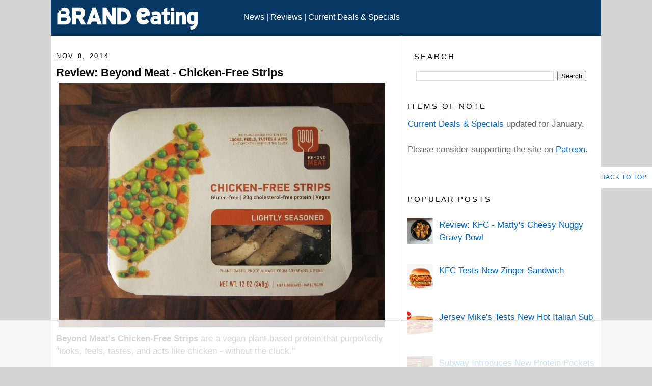

--- FILE ---
content_type: text/html; charset=utf-8
request_url: https://www.google.com/recaptcha/api2/aframe
body_size: 267
content:
<!DOCTYPE HTML><html><head><meta http-equiv="content-type" content="text/html; charset=UTF-8"></head><body><script nonce="yVaahJbryAEXWCQXhB6pxw">/** Anti-fraud and anti-abuse applications only. See google.com/recaptcha */ try{var clients={'sodar':'https://pagead2.googlesyndication.com/pagead/sodar?'};window.addEventListener("message",function(a){try{if(a.source===window.parent){var b=JSON.parse(a.data);var c=clients[b['id']];if(c){var d=document.createElement('img');d.src=c+b['params']+'&rc='+(localStorage.getItem("rc::a")?sessionStorage.getItem("rc::b"):"");window.document.body.appendChild(d);sessionStorage.setItem("rc::e",parseInt(sessionStorage.getItem("rc::e")||0)+1);localStorage.setItem("rc::h",'1768683613596');}}}catch(b){}});window.parent.postMessage("_grecaptcha_ready", "*");}catch(b){}</script></body></html>

--- FILE ---
content_type: text/plain
request_url: https://rtb.openx.net/openrtbb/prebidjs
body_size: -224
content:
{"id":"c4e36829-8fcc-4cac-bad0-7dd820fb23b4","nbr":0}

--- FILE ---
content_type: text/plain; charset=UTF-8
request_url: https://at.teads.tv/fpc?analytics_tag_id=PUB_17002&tfpvi=&gdpr_consent=&gdpr_status=22&gdpr_reason=220&ccpa_consent=&sv=prebid-v1
body_size: 56
content:
MmQ4ODJjYjEtMmFmMy00NTZiLWE3MTEtMzZjYjIxOTU0MDVkIzMtMQ==

--- FILE ---
content_type: text/plain; charset=utf-8
request_url: https://ads.adthrive.com/http-api/cv2
body_size: 11613
content:
{"om":["-xNi85QNX5k","012nnesp","06htwlxm","08189wfv","0929nj63","0RF6rOHsv7/kzncxnKJSjw==","0av741zl","0avwq2wa","0b0m8l4f","0b2980m8l4f","0cpicd1q","0fhptxpv","0fs6e2ri","0jdleylc","0p7rptpw","0pycs8g7","0r6m6t7w","0sm4lr19","0y0basn0","1","1011_302_56233468","1011_302_56233470","1011_302_56233478","1011_302_56233481","1011_302_56233486","1011_302_56233491","1011_302_56233493","1011_302_56233497","1011_302_56233565","1011_302_56233570","1011_302_56233573","1011_302_56233576","1011_302_56233619","1011_302_56233668","1011_302_56233674","1011_302_56241528","1011_302_56273321","1011_302_56273331","1011_302_56273333","1011_302_56273336","1011_302_56273337","1011_302_56273338","1028_8728253","10310289136970_491345701","10310289136970_559920874","10310289136970_594028899","10339421-5836009-0","10339426-5836008-0","10868755","10877374","10ua7afe","11142692","11509227","11526016","1185:1610277263","1185:1610326728","11896988","11928168","11928170","11928173","11999803","12010080","12010084","12010088","12123650","12142259","12151247","12219631","12219633","12219634","124843_8","124844_19","124848_7","124853_7","12552078","12837806","12850754","12850755","12850756","1374w81n","13mvd7kb","1453468","1610326728","16x7UEIxQu8","17_23266973","17_23391182","17_23391206","17_23391296","17_23391317","17_23487686","17_23487692","17_23487695","17_24104633","17_24104645","17_24104651","17_24104672","17_24104681","17_24104693","17_24104696","17_24525570","17_24632123","17_24655280","17_24683311","17_24683315","17_24696313","17_24696315","17_24696320","17_24696321","17_24696328","17_24696334","17_24696337","17_24696340","17_24766946","17_24766949","17_24766950","17_24766955","17_24766959","17_24766962","17_24766967","17_24766970","17_24766983","17_24766984","17_24766988","17_24767213","17_24767215","17_24767217","17_24767222","17_24767226","17_24767234","17_24767241","17_24767244","17_24767245","17_24767248","17_24767249","17_24767251","17_24767549","17k5v2f6","1854174280676754","1854232175186002","1891/84813","1891/84814","19r1igh7","1IWwPyLfI28","1dwefsfs","1h7yhpl7","1kpjxj5u","1ktgrre1","1m7ow47i","1vn4akjr","1zp8pjcw","1zuc5d3f","1zx7wzcw","202430_200_EAAYACog7t9UKc5iyzOXBU.xMcbVRrAuHeIU5IyS9qdlP9IeJGUyBMfW1N0_","202430_200_EAAYACogIm3jX30jHExW.LZiMVanc.j-uV7dHZ7rh4K3PRdSnOAyBBuRK60_","202430_200_EAAYACogfp82etiOdza92P7KkqCzDPazG1s0NmTQfyLljZ.q7ScyBDr2wK8_","20421090_200_EAAYACogCiuNvM3f3eqfQCYvohgwlLKRPzvhev8ZbASYAZtBcMoyBKdnm3s_","205mlbis","206_549410","206_551337","21087697","2132:44129096","2132:44283562","2132:45501817","2132:45563096","2132:45563177","2132:45596424","2132:45941257","2132:45968072","2132:46038652","2132:46039088","2132:46039211","2132:46039891","2132:46039894","2149:12151096","2179:579593739337040696","2179:585139266317201118","2179:587183202622605216","2179:588366512778827143","2179:588463996220411211","2179:588837179414603875","2179:588969843258627169","2179:589289985696794383","2179:589318202881681006","2179:590157627360862445","2179:591283456202345442","2179:594033992319641821","2249:501971939","2249:512188092","2249:553781220","2249:567996566","2249:581439030","2249:650628516","2249:650628523","2249:691925891","2249:693237185","2249:703430542","2249:703999775","2249:704193601","2249:784987457412","226226131","226226132","2307:06htwlxm","2307:0av741zl","2307:0b0m8l4f","2307:0hly8ynw","2307:0is68vil","2307:0y0basn0","2307:19r1igh7","2307:1h7yhpl7","2307:1zuc5d3f","2307:28u7c6ez","2307:2xe5185b","2307:31yw6nyu","2307:3mzmxshy","2307:3o9hdib5","2307:45astvre","2307:4fk9nxse","2307:4qxmmgd2","2307:4sq1av6h","2307:4yevyu88","2307:53eajszx","2307:64x7dtvi","2307:74scwdnj","2307:794di3me","2307:7cmeqmw8","2307:8fdfc014","2307:8orkh93v","2307:9925w9vu","2307:9jse9oga","2307:9krcxphu","2307:9nex8xyd","2307:9r15vock","2307:a2uqytjp","2307:a566o9hb","2307:be4hm1i2","2307:bj4kmsd6","2307:bpecuyjx","2307:c1hsjx06","2307:cbg18jr6","2307:cv2huqwc","2307:ekv63n6v","2307:ewkg7kgl","2307:f7ednk5y","2307:f85ra698","2307:fmmrtnw7","2307:g749lgab","2307:gnm8sidp","2307:hauz7f6h","2307:io73zia8","2307:iqe06xzw","2307:jd035jgw","2307:lp37a2wq","2307:lz23iixx","2307:meqbizuu","2307:mfsmf6ch","2307:mh2a3cu2","2307:n9sgp7lz","2307:nucue7bj","2307:o4v8lu9d","2307:ouycdkmq","2307:quk7w53j","2307:r8cq6l7a","2307:rh63nttv","2307:ri85joo4","2307:rifj41it","2307:rnvjtx7r","2307:s2ahu2ae","2307:s4s41bit","2307:sk4ge5lf","2307:tchmlp1j","2307:tdz93y2s","2307:tty470r7","2307:u5zlepic","2307:u7863qng","2307:urut9okb","2307:v2iumrdh","2307:v55v20rw","2307:w15c67ad","2307:wkgmcn8j","2307:wwo5qowu","2307:xbw1u79v","2307:xc88kxs9","2307:z58lye3x","2307:zj3di034","2319_66419_12499652","2319_66419_9046626","239024629","239604426","2409_15064_70_85445160","2409_15064_70_85445175","2409_15064_70_85445179","2409_15064_70_85445183","2409_15064_70_85445193","2409_15064_70_85808977","2409_15064_70_85808987","2409_15064_70_85808988","2409_15064_70_85809016","2409_15064_70_85809022","2409_15064_70_85809046","2409_15064_70_85809050","2409_15064_70_85809052","2409_15064_70_86128400","2409_25495_176_CR52092920","2409_25495_176_CR52092921","2409_25495_176_CR52092923","2409_25495_176_CR52092954","2409_25495_176_CR52092956","2409_25495_176_CR52092957","2409_25495_176_CR52092959","2409_25495_176_CR52150651","2409_25495_176_CR52153848","2409_25495_176_CR52175340","2409_25495_176_CR52178314","2409_25495_176_CR52178315","2409_25495_176_CR52178316","2409_25495_176_CR52186411","2409_25495_176_CR52188001","242408891","244435194","24598434","246453835","24655280","25048615","25048618","25048620","25_0l51bbpm","25_13mvd7kb","25_4tgls8cg","25_4zai8e8t","25_52qaclee","25_53v6aquw","25_87z6cimm","25_8b5u826e","25_cfnass1q","25_hueqprai","25_m2n177jy","25_oiltskn6","25_op9gtamy","25_oz31jrd0","25_pz8lwofu","25_sgaw7i5o","25_sqmqxvaf","25_ti0s3bz3","25_tqejxuf9","25_utberk8n","25_xz6af56d","25_yi6qlg3p","25_ynwg50ce","25_ztlksnbe","25_zwzjgvpw","262592","26298r0zyqh","2662_199916_8153721","2662_199916_8153737","2662_199916_8153741","2662_199916_8153743","2662_200562_8166427","2662_200562_8168483","2662_200562_8168520","2662_200562_8172720","2662_200562_8182931","2662_255125_T26309109","2676:84578118","2676:85480675","2676:85480683","2711_15051_12151096","2711_64_10868755","2711_64_11999803","2711_64_12151096","2711_64_12151247","2715_9888_262592","2715_9888_262594","2715_9888_440681","2715_9888_549410","2715_9888_551337","2760:176_CR52092920","2760:176_CR52092921","2760:176_CR52175339","2760:176_CR52175340","2760:176_CR52178314","2760:176_CR52178316","27s3hbtl","28929686","28933536","28u7c6ez","29102835","29414696","29414711","29414845","2974:6851722","2974:8168473","2974:8168475","2974:8168479","2974:8168520","2974:8168539","2974:8168581","2974:8168586","2974:8172731","2974:8172741","2_206_554442","2fewfcvj","2h298dl0sv1","2kbya8ki","2qv6c9u3","2v2984qwpp9","2v4qwpp9","2wj90v7b","2xe5185b","2y5a5qhb","30583865","306_23391296","306_23391302","306_24655280","306_24696332","306_24696345","306_24766955","306_24767217","306_24767534","308_125203_14","308_125204_11","3165236","31809564","318294159","31qdo7ks","32735354","33156907","3335_133884_702675191","3335_25247_696504949","3335_25247_700109379","3335_25247_700109391","33419345","33419362","33603859","33604490","33604871","33605403","33605687","33608958","33627470","34182009","34216164","34534170","3490:CR52092920","3490:CR52092921","3490:CR52175339","3490:CR52175340","3490:CR52178314","3490:CR52178315","3490:CR52178316","3490:CR52212686","3490:CR52212688","34eys5wu","3646_185414_8687255","3646_185414_8687256","3646_185414_8687257","3658_15038_rifj41it","3658_15078_u5zlepic","3658_15761_T26365763","3658_15936_io73zia8","3658_175625_be4hm1i2","3658_18152_nrlkfmof","3658_211122_rmenh8cz","3658_22079_hauz7f6h","3658_519209_lz23iixx","3658_629625_3ws6ppdq","3658_629625_wu5qr81l","3658_644013_rnvjtx7r","3658_87799_3mzmxshy","36_46_11125455","36_46_11999803","36_46_12147059","36_46_12151096","36_46_12156461","3702_139777_24765456","3702_139777_24765466","3702_139777_24765468","3702_139777_24765477","3702_139777_24765483","3702_139777_24765484","3702_139777_24765489","3702_139777_24765494","3702_139777_24765499","3702_139777_24765534","3702_139777_24765544","381513943572","38557829","38557850","3858:10338833","396356626","3LMBEkP-wis","3irzr1uu","3k7yez81","3kp5kuh1","3mzmxshy","3o6augn1","3o9hdib5","3x0i061s","3ztx2qiq","40680371","4083IP31KS13kodabuilt_4aa3e","4083IP31KS13kodabuilt_d901a","409_192547","409_192565","409_216326","409_216364","409_216366","409_216384","409_216386","409_216396","409_216398","409_216402","409_216404","409_216406","409_216416","409_216418","409_216421","409_216422","409_216424","409_216426","409_216431","409_216506","409_216512","409_220149","409_220336","409_220364","409_223588","409_223589","409_223593","409_223594","409_223597","409_223599","409_225978","409_225982","409_225983","409_225987","409_225988","409_225990","409_225992","409_225993","409_226312","409_226314","409_226321","409_226322","409_226324","409_226326","409_226332","409_226336","409_226337","409_226342","409_226344","409_226347","409_226351","409_226352","409_226354","409_226362","409_227223","409_227224","409_227226","409_227235","409_227239","409_227240","409_227260","409_228054","409_228059","409_228065","409_228115","409_228346","409_228348","409_228354","409_228362","409_228363","409_228373","409_228380","409_228381","409_228385","409_230726","409_230727","409_230728","409_231797","409_231798","42604842","43130058","43919974","43919976","43919984","43919985","439246469228","43igrvcm","440681","44283562","44629254","44_664ac11063302","458901553568","45999649","45astvre","46038614","46039466","46039897","46039955","46243_46_11999803","4642109_46_12123650","4642109_46_12142259","46_12123650","46_12142259","4715ec23-cee1-4051-b76c-8db16d11ec49","47700648","47839462","47869802","481703827","48424543","485027845327","48594493","48673577","48700649","48739106","48877306","49039749","49064328","49123012","49123013","4941614","4947806","4972638","4972640","49869015","4afca42j","4aqwokyz","4b80jog8","4fk9nxse","4ghpg1az","4qks9viz","4qxmmgd2","4tgls8cg","4yevyu88","4zai8e8t","501_76_dc8d076c-bdca-47b3-b013-d4c1ec524dd4","50479792","51334788","514819301","521_425_203499","521_425_203500","521_425_203501","521_425_203504","521_425_203505","521_425_203506","521_425_203507","521_425_203508","521_425_203509","521_425_203514","521_425_203515","521_425_203516","521_425_203517","521_425_203518","521_425_203524","521_425_203525","521_425_203526","521_425_203529","521_425_203534","521_425_203535","521_425_203536","521_425_203542","521_425_203544","521_425_203611","521_425_203614","521_425_203615","521_425_203617","521_425_203618","521_425_203620","521_425_203621","521_425_203622","521_425_203623","521_425_203624","521_425_203631","521_425_203632","521_425_203633","521_425_203635","521_425_203636","521_425_203638","521_425_203644","521_425_203645","521_425_203647","521_425_203656","521_425_203657","521_425_203659","521_425_203662","521_425_203663","521_425_203668","521_425_203669","521_425_203671","521_425_203674","521_425_203675","521_425_203677","521_425_203678","521_425_203680","521_425_203681","521_425_203682","521_425_203683","521_425_203684","521_425_203686","521_425_203687","521_425_203689","521_425_203690","521_425_203692","521_425_203693","521_425_203694","521_425_203695","521_425_203696","521_425_203698","521_425_203700","521_425_203702","521_425_203703","521_425_203705","521_425_203706","521_425_203707","521_425_203708","521_425_203711","521_425_203712","521_425_203713","521_425_203714","521_425_203715","521_425_203717","521_425_203718","521_425_203720","521_425_203721","521_425_203724","521_425_203728","521_425_203729","521_425_203730","521_425_203731","521_425_203732","521_425_203733","521_425_203735","521_425_203736","521_425_203739","521_425_203741","521_425_203742","521_425_203743","521_425_203744","521_425_203745","521_425_203750","521_425_203863","521_425_203864","521_425_203867","521_425_203868","521_425_203871","521_425_203872","521_425_203874","521_425_203877","521_425_203878","521_425_203879","521_425_203880","521_425_203882","521_425_203884","521_425_203885","521_425_203887","521_425_203890","521_425_203892","521_425_203893","521_425_203894","521_425_203896","521_425_203897","521_425_203898","521_425_203900","521_425_203901","521_425_203905","521_425_203906","521_425_203907","521_425_203908","521_425_203909","521_425_203911","521_425_203912","521_425_203913","521_425_203917","521_425_203918","521_425_203921","521_425_203922","521_425_203924","521_425_203926","521_425_203928","521_425_203932","521_425_203933","521_425_203934","521_425_203936","521_425_203938","521_425_203939","521_425_203940","521_425_203943","521_425_203945","521_425_203946","521_425_203947","521_425_203948","521_425_203950","521_425_203952","521_425_203956","521_425_203959","521_425_203961","521_425_203963","521_425_203965","521_425_203968","521_425_203969","521_425_203970","521_425_203972","521_425_203973","521_425_203975","521_425_203976","521_425_203977","521_425_203978","521_425_203981","521_425_203982","52209207","52321815","52864843","52qaclee","5316_139700_09c5e2a6-47a5-417d-bb3b-2b2fb7fccd1e","5316_139700_1121c75a-dac6-4150-8561-b86e4c4db795","5316_139700_21be1e8e-afd9-448a-b27e-bafba92b49b3","5316_139700_25804250-d0ee-4994-aba5-12c4113cd644","5316_139700_394cc695-3a27-454a-9e94-405d3f5a5e5d","5316_139700_4589264e-39c7-4b8f-ba35-5bd3dd2b4e3a","5316_139700_5be498a5-7cd7-4663-a645-375644e33f4f","5316_139700_63c5fb7e-c3fd-435f-bb64-7deef02c3d50","5316_139700_709d6e02-fb43-40a3-8dee-a3bf34a71e58","5316_139700_70a96d16-dcff-4424-8552-7b604766cb80","5316_139700_7ffcb809-64ae-49c7-8224-e96d7c029938","5316_139700_86ba33fe-6ccb-43c3-a706-7d59181d021c","5316_139700_8f247a38-d651-4925-9883-c24f9c9285c0","5316_139700_b801ca60-9d5a-4262-8563-b7f8aef0484d","5316_139700_cbda64c5-11d0-46f9-8941-2ca24d2911d8","5316_139700_cebab8a3-849f-4c71-9204-2195b7691600","5316_139700_d1a8183a-ff72-4a02-b603-603a608ad8c4","5316_139700_d1c1eb88-602b-4215-8262-8c798c294115","5316_139700_dbe064b4-5704-43ff-a71f-ce501164947a","5316_139700_de0a26f2-c9e8-45e5-9ac3-efb5f9064703","5316_139700_e3bec6f0-d5db-47c8-9c47-71e32e0abd19","5316_139700_e57da5d6-bc41-40d9-9688-87a11ae6ec85","5316_139700_f7be6964-9ad4-40ba-a38a-55794e229d11","53osz248","53v6aquw","542854698","54539649","549410","549423","5510:cymho2zs","5510:ouycdkmq","5510:quk7w53j","55116643","55116649","5532:553779915","55344524","553781814","553804","554440","554443","554460","554465","554470","554480","5563_66529_OADD2.1173178935860849_1GJJ21J4FWD1WKT","5563_66529_OADD2.1316115555005011_1PNQA7FM52TR1BL","5563_66529_OADD2.1316115555006019_1AQHLLNGQBND5SG","5563_66529_OADD2.1316115555006067_1AFF9YF5EFIKTFD","5563_66529_OADD2.1321613113157448_15LE1YAJCDGWXY5","5563_66529_OADD2.1321613113157480_196C3TS9WU9ZLLC","5563_66529_OADD2.1323812136497274_1D8HTHMNMW0HE33","5563_66529_OADD2.1323812136498266_19VO1I9L22YEYIS","5563_66529_OADD2.1323812136498330_14H1GRWC8VKK7WM","5563_66529_OADD2.1324911647936571_1LSIB1P9G0X5U4M","5563_66529_OADD2.1327110671252317_1JDZ0NYS67H38Y3","5563_66529_OADD2.7284328140867_1QMTXCF8RUAKUSV9ZP","5563_66529_OADD2.7284328163393_196P936VYRAEYC7IJY","5563_66529_OADD2.7353135342660_1W3POM3CHQTDEMBRX6","5563_66529_OADD2.7353135342683_1C1R07GOEMYX1FANED","5563_66529_OADD2.7353135343210_1Q4LXSN5SX8NZNBFZM","5563_66529_OADD2.7353135343668_1BTJB8XRQ1WD0S0520","5563_66529_OADD2.8246380819227_1ML49SCGLBILOIX0AB","5563_66529_OAIP.104c050e6928e9b8c130fc4a2b7ed0ac","5563_66529_OAIP.15bb51214072a85e634ecf73ed1adb93","5563_66529_OAIP.1a822c5c9d55f8c9ff283b44f36f01c3","5563_66529_OAIP.1c76eaab97db85bd36938f82604fa570","5563_66529_OAIP.4d6d464aff0c47f3610f6841bcebd7f0","5563_66529_OAIP.62e74751a852496b3b3d451c7a492ce0","5563_66529_OAIP.655319e0088bfe0dd27d2aa6bcdc0394","5563_66529_OAIP.7139dd6524c85e94ad15863e778f376a","5563_66529_OAIP.9fe96f79334fc85c7f4f0d4e3e948900","5563_66529_OAIP.a946b3f1802781335ea08c036275bc22","5563_66529_OAIP.b68940c0fa12561ebd4bcaf0bb889ff9","5563_66529_OAIP.dac0f5601c2f645e695649dab551ee11","5563_66529_OAIP.df754434beb9f7e2c808ec46ebb344a6","5563_66529_OPHS.wirMhDwljhpfYQ474C474","55726194","557_409_216366","557_409_216396","557_409_216586","557_409_216606","557_409_220139","557_409_220149","557_409_220159","557_409_220333","557_409_220336","557_409_220338","557_409_220343","557_409_220344","557_409_220350","557_409_220353","557_409_220354","557_409_220358","557_409_220366","557_409_223589","557_409_223599","557_409_225988","557_409_226312","557_409_226316","557_409_226354","557_409_228054","557_409_228055","557_409_228064","557_409_228065","557_409_228077","557_409_228087","557_409_228105","557_409_228115","557_409_228348","557_409_228349","557_409_228354","557_409_228363","557_409_228370","55826909","558_93_0y0basn0","558_93_13mvd7kb","558_93_be4hm1i2","558_93_cv2huqwc","558_93_m2n177jy","558_93_nrlkfmof","558_93_op9gtamy","558_93_oz31jrd0","558_93_ztlksnbe","55965333","560_74_18236273","56341213","56619923","56635908","56635945","56635955","566484035","566561477","56794606","5700:553781220","57163064","576777115309199355","579593739337040696","5826547751","58310259131_553781220","583652883178231326","585139266317201118","588366512778827143","588463996220411211","588837179414603875","589289985696794383","589318202881681006","589451478355172056","589816802064845976","591283456202345442","591446293835","593674671","59818357","598395741","59873208","59873222","59873223","59873227","59873228","59873230","59873231","5auirdnp","5b9c678c-b726-4d50-a883-cb45505fccf7","5dd5limo","5ia3jbdy","5iujftaz","5jbgzliz","5loeumqb","5mh8a4a2","5sfc9ja1","5xj5jpgy","600618969","60146355","60168597","6026574625","60398729","60636308","609577512","60f5a06w","61085224","61102880","61210719","61213159","613344ix","61526215","61823051","61823068","618576351","618653722","618876699","618980679","618_200_EAAYACogbnN80LFQVUuUmiejiPFsxyigtKzbN.aseWihVE8Lq0oyBClZm0c_","61900466","619089559","61916211","61916223","61916225","61916227","61916229","61932920","61932925","61932933","61932948","61932957","62019442","62019681","62020288","62187798","6226505231","6226505239","6226528671","6250_66552_T26312015","627225143","627227759","627290883","627309156","627309159","627506494","62785693","628015148","628086965","628153053","628222860","628223277","628360579","628360582","628444259","628444349","628444433","628444439","628456310","628456379","628456382","628456403","628622163","628622166","628622172","628622175","628622178","628622244","628622247","628622250","628683371","628687043","628687157","628687460","628687463","628803013","628841673","628990952","629007394","629009180","629167998","629168001","629168010","629168565","629171196","629171202","629255550","629350437","62946736","62946743","62946745","62946748","629488423","62949920","62977989","62978284","62978285","62978299","62978305","62980343","62981075","62981371","629817930","62981822","62987257","62987420","629984747","630137823","6365_61796_685193681499","6365_61796_725871022959","6365_61796_729220897126","6365_61796_742174851279","6365_61796_784844652399","6365_61796_784880263591","6365_61796_784880274628","6365_61796_784880275657","6365_61796_785326944621","6365_61796_785326944648","6365_61796_785452880867","6365_61796_785452881089","6365_61796_785452909130","6365_61796_787899938827","63barbg1","648104664","64x7dtvi","651019688","651637446","651637459","651637461","651637462","652348590","6547_67916_Z1dAKGODu0KSfQ57oR4V","659216891404","659713728691","668017682","670_9916_628990318","670_9916_704006266","673375558002","677843517","67swazxr","680_99480_685190804","680_99480_685191118","680_99480_692219005","680_99480_696504971","680_99480_697084445","680_99480_700109379","680_99480_700109389","680_99480_700109393","683692339","683738007","683738706","684493019","690_99485_1610326728","692192997","694906156","694912939","695233031","695782807","695879872","695879875","695879895","695879898","697189861","697189863","697189873","697189885","697189897","697189905","697189924","697189927","697189950","697189963","697189965","697189980","697189993","697189999","697190001","697190006","697190012","697190037","697190091","697525780","697525781","697525791","697525795","697525808","697525824","697525832","697876985","697876986","697876988","697876994","697876997","697876998","697876999","697877001","697893422","698637285","698637300","699109671","699812857","6bfbb9is","6l5qanx0","6lmy2lg0","6mrds7pc","6n75eq9i","6p9v1joo","6rbncy53","6wbm92qr","6yyccobr","6zt4aowl","700109383","700109389","700117713","701276081","701278088","701278089","702759138","702759176","702759599","702759712","703142272","703430542","704282225","705415296","706320080","70_82133852","70_82133853","70_82133854","70_82133859","70_83443016","70_85943184","70_85943187","70_85943197","70_85954255","70_85954259","70_86735969","70_86735971","70_86735972","70_86735974","70_86735975","70_86884702","70_86884703","725307849769","725458092885","730465715401","7354_138543_85445179","7354_138543_85445193","739625865767","7414_121891_6205231","7414_121891_6205239","74_628990318","74scwdnj","7732580","786935973586","78827816","78d72e45-8a29-4008-9374-77d5b7602303","790703534069","791206086420","793130818292","793130819213","794di3me","7969_149355_19682095","7969_149355_42828300","7969_149355_43917667","7969_149355_44283562","7969_149355_44765434","7969_149355_45919811","7969_149355_45941257","7969_149355_45968072","7969_149355_45999649","7969_149355_46039894","7cmeqmw8","7i30xyr5","7jvs1wj8","7nnanojy","7qIE6HPltrY","7qevw67b","80070418","80072816","80072821","80432229","80ec5mhd","8125790","8152859","8152878","8152879","8153722","8153725","8153731","8153732","8153737","8153741","8153749","8154361","8154365","8154367","8161137","8168539","8168540","8172734","82133852","82133854","82133858","82133859","82286818","82ubdyhk","8341_230731_579199547309811353","8341_230731_579593739337040696","8341_230731_585139266317201118","8341_230731_587183202622605216","8341_230731_588366512778827143","8341_230731_588463996220411211","8341_230731_588837179414603875","8341_230731_588969843258627169","8341_230731_589289985696794383","8341_230731_589318202881681006","8341_230731_590157627360862445","8341_230731_591283456202345442","8341_230731_594033992319641821","83443827","84578111","84578122","84578144","85445123","85445129","85445161","85445175","85445179","85445183","85445193","85472830","85480678","85480691","85480707","85808977","85808981","85808987","85808988","85808994","85808997","85809006","85809016","85809022","85809034","85809037","85809043","85809046","85809050","85809052","85809095","85809113","85954280","86470620","86470621","86509222","86509226","86509229","86509230","86842403","87z6cimm","88o5ox1x","8968064","8ax1f5n9","8b5u826e","8fdfc014","8k2jpc30","8orkh93v","8s8c5dlv","8w4klwi4","8y2y355b","9057/0328842c8f1d017570ede5c97267f40d","9057/0da634e56b4dee1eb149a27fcef83898","9057/211d1f0fa71d1a58cabee51f2180e38f","9057/37a3ff30354283181bfb9fb2ec2f8f75","90_11928170","90_12219552","90_12219631","90_12219633","90_12219634","90_12491686","90_12552078","90_12837802","90_12837806","90_12850756","91950569","91950570","91950635","91950639","91950644","93_sk4ge5lf","9632594","9687143","97_8152859","97fzsz2a","98xzy0ek","9925w9vu","9j298se9oga","9l06fx6u","9mspm15z","9nex8xyd","9r15vock","9r29815vock","9rqgwgyb","9rvsrrn1","9s4tjemt","9t6gmxuz","9y91aee3","Banner_cat3__pkg__bat_0_mat_0_20250620_swXg9","E8gwJoXQrNX8PRib3nnR","Fxy_uOiq69E","HFN_IsGowZU","JK8rCq1Svp0","RAKT2039000H","YM34v0D1p1g","YlnVIl2d84o","ZdoHheqjRjCfrCOIxfejkQ","a0oxacu8","a2uqytjp","a4nw4c6t","a566o9hb","a7c18d76-c080-4e6f-bd55-6107015ceefc","abhu2o6t","ah70hdon","ai51bqq6","akt5hkea","aowdo2sf","axw5pt53","b3sqze11","b90cwbcd","bahmlw90","be2984hm1i2","be4hm1i2","bfcopl4k","bj2984kmsd6","bj4kmsd6","bmp4lbzm","bpecuyjx","bpwmigtk","bw5y4xkp","c1298hsjx06","c1hsjx06","c22985t9p0u","c25t9p0u","c75hp4ji","c7i6r1q4","cbg18jr6","cd29840m5wq","cd40m5wq","cice9l8r","clbujs0n","cr-19teyq8lubxe","cr-1oplzoysu9vd","cr-1oplzoysuatj","cr-1oplzoysubwe","cr-1oplzoysubxe","cr-3f8qyes3u9vd","cr-6ovjht2eu9vd","cr-6ovjht2euatj","cr-6ovjht2eubwe","cr-6ovjht2eubxe","cr-72occ8oluatj","cr-72occ8olubwe","cr-72occ8olubxe","cr-8hpf4y34uatj","cr-96xuyi1yu8rm","cr-96xuyi3qu8rm","cr-96xuyi4pu8rm","cr-97pzzgzrubqk","cr-97y25lzsubqk","cr-97yv4e6ru9xg","cr-97yv4e6rubxf","cr-98qy2h5qubqk","cr-98qyxd8vubqk","cr-98ru5j2su8rm","cr-98ru5j2subxf","cr-98ru5j2tu8rm","cr-98t25j4xu8rm","cr-98t25j4xu9xg","cr-98txxk5pubxf","cr-98xywk4vu8rm","cr-98xywk4vubxf","cr-99bo9kj0u9vd","cr-99bo9kj0uatj","cr-99bo9kj0ubwe","cr-9hxzbqc08jrgv2","cr-Bitc7n_p9iw__vat__49i_k_6v6_h_jce2vj5h_G0l9Rdjrj","cr-Bitc7n_p9iw__vat__49i_k_6v6_h_jce2vj5h_I4lo9gokm","cr-Bitc7n_p9iw__vat__49i_k_6v6_h_jce2vj5h_KnXNU4yjl","cr-Bitc7n_p9iw__vat__49i_k_6v6_h_jce2vj5h_PxWzTvgmq","cr-Bitc7n_p9iw__vat__49i_k_6v6_h_jce2vj5h_Sky0Cdjrj","cr-Bitc7n_p9iw__vat__49i_k_6v6_h_jce2vj5h_ZUFnU4yjl","cr-Bitc7n_p9iw__vat__49i_k_6v6_h_jce2vj5h_buspHgokm","cr-Bitc7n_p9iw__vat__49i_k_6v6_h_jce2vj5h_yApYgdjrj","cr-Bitc7n_p9iw__vat__49i_k_6v6_h_jce2vm6d_DqiOfdjrj","cr-Bitc7n_p9iw__vat__49i_k_6v6_h_jce2vm6d_ckZpqgokm","cr-a9s2xe6yubwj","cr-a9s2xf0uubwj","cr-a9s2xf8vubwj","cr-a9s2xfzsubwj","cr-a9s2xg0tubwj","cr-a9s2xgzrubwj","cr-aaqt0j3xubwj","cr-aaqt0j5vubwj","cr-aaqt0j5yubwj","cr-aaqt0j6uubwj","cr-aaqt0j7qubwj","cr-aaqt0j7wubwj","cr-aaqt0k0wubwj","cr-aaqt0k1vubwj","cr-aaqt0kzrubwj","cr-aav1zg0qubwj","cr-aav1zg0rubwj","cr-aav1zg0wubwj","cr-aav1zg1rubwj","cr-aav22g0wubwj","cr-aav22g0xubwj","cr-aav22g1pubwj","cr-aav22g1xubwj","cr-aav22g2rubwj","cr-aav22g2tubwj","cr-aav22g2wubwj","cr-aav22g3uubwj","cr-aavwye0pubwj","cr-aavwye0wubwj","cr-aawz1h7subwj","cr-aawz1i1yubwj","cr-aawz2m3subwj","cr-aawz2m3vubwj","cr-aawz2m3yubwj","cr-aawz2m4pubwj","cr-aawz2m4qubwj","cr-aawz2m4vubwj","cr-aawz2m4yubwj","cr-aawz2m5subwj","cr-aawz2m5xubwj","cr-aawz2m6qubwj","cr-aawz2m7tubwj","cr-aawz2m7xubwj","cr-aawz3f0pubwj","cr-aawz3f0wubwj","cr-aawz3f1yubwj","cr-aawz3f2tubwj","cr-aawz3f3qubwj","cr-aawz3f3tubwj","cr-aawz3f3uubwj","cr-aawz3f3xubwj","cr-aawz3f3yubwj","cr-aawz3i2qubwj","cr-aawz3i2xubwj","cr-aawz3i6rubwj","cr-aepqm9vquatj","cr-bai9pzp9ubwe","cr-c5zb4r7iu9vd","cr-c5zb4r7iubwe","cr-ccr05f8w17tmu","cr-cz5eolb5u9vd","cr-dbs04e1ru7tmu","cr-dojcb69ou9vd","cr-efvywh8v17tf1","cr-g7wv3g0qvft","cr-g7xv5i0qvft","cr-gaqt1_k4quarew0qntt","cr-ghun4f53u9vd","cr-ghun4f53uatj","cr-ghun4f53ubwe","cr-ghun4f53ubxe","cr-h6q46o706lrgv2","cr-jktaiehru9vd","cr-k1raq3v1ubxe","cr-kz4ol95lu9vd","cr-kz4ol95lubwe","cr-lg354l2uvergv2","cr-p03jl497uatj","cr-p03jl497ubwe","cr-p03jl497ubxe","cr-sk1vaer4u9vd","cr-sk1vaer4ubwe","cr-u8cu3kinu9vd","cr-u8cu3kinubwe","cr-vu0tbhteubwe","cr-wm8psj6gubwe","cr-wvy9pnlnu9vd","cr-wvy9pnlnubwe","cr-wvy9pnlnubxe","cr-x5xes1ejuatj","cr-x5xes1ejubwe","cr-xu1ullzyubwe","cv2huqwc","cxdyhf6q","cymho2zs","czt3qxxp","d4pqkecm","d8ijy7f2","daw00eve","dg2WmFvzosE","dttupnse","dwghal43","dwjp56fe","e1a2wlmi","e2c76his","e406ilcq","e455ddb6-ff0e-475e-a584-1a3478b14ace","e56de56b-4cf1-4b69-ba07-2a08d8dbd32b","eb9vjo1r","edspht56","ek298ocpzhh","ekocpzhh","ekv63n6v","emhpbido","ewkg7kgl","expz26it","extremereach_creative_76559239","ey0u83c2","ey8vsnzk","f0u03q6w","f3craufm","f7ednk5y","f85ra698","fcn2zae1","fdjuanhs","fdujxvyb","feueU8m1y4Y","fjp0ceax","fjzzyur4","fm298mrtnw7","fmbxvfw0","fmmrtnw7","ft298guiytk","fv85xz0v","fwpo5wab","g4iapksj","g4kw4fir","g529811rwow","g6418f73","g749lgab","g88ob0qg","gb15fest","ge4kwk32","ghoftjpg","gnm8sidp","gwpcbh4q","h32sew6s","h5p8x4yp","h828fwf4","hauz7f6h","hgrz3ggo","hniwwmo2","hueqprai","hxxrc6st","hzonbdnu","i2aglcoy","i776wjt4","i7sov9ry","i8q65k6g","i90isgt0","ikl4zu8e","io73zia8","iqe06xzw","itaqmlds","iti1dt76","iw3id10l","j39smngx","j4r0agpc","j6rba5gh","jd035jgw","jgsvxgob","jr169syq","jsu57unw","jx298rvgonh","jxrvgonh","k1mcz4wq","k6mxdk4o","kaojko3j","kc625orn","ke298c2e1sf","kecbwzbd","kgfwtasx","kk5768bd","kniwm2we","knoebx5v","krc8f43i","ksrdc5dk","ktpkpcen","ky0y4b7y","l1keero7","l4fh84wa","l4k37g7y","lc298408s2k","lc408s2k","llejctn7","lp37a2wq","lqik9cb3","ls74a5wb","lui7w03k","lz23iixx","m2n177jy","m4xt6ckm","m9tz4e6u","meqbizuu","mfsmf6ch","mh2a3cu2","min949in","mk19vci9","mn537fcq","mnzinbrt","mtsc0nih","mud07se0","mwdyi6u5","mwnvongn","mwwkdj9h","n3egwnq7","n97gfqzi","ndestypq","ndzqebv9","nin85bbg","nn3y3so6","nrlkfmof","o4jf439x","o705c5j6","o7df6lpy","o82m4j0i","oc298zmkbuu","ocnesxs5","oczmkbuu","oe31iwxh","offogevi","ofoon6ir","op9gtamy","ot91zbhz","ou7pk8ny","ouycdkmq","oz31jrd0","p7176b0m","pf6t8s9t","pi6u4hm4","piwneqqj","poc1p809","ppn03peq","ppvl1dzu","prq4f8da","ptb9camj","pvollulp","pxjRKdM1cbg","pz0cuwfd","pz8lwofu","q0eDVM5+m0CR7ZqJ2kxA+A==","q8ce55ul","q9I-eRux9vU","q9plh3qd","qaoxvuy4","qb0ub2bp","qbnLmOq5mpE","qffuo3l3","qhywzxbg","qqvgscdx","qu298k7w53j","quk7w53j","qvlojyqt","qxi9c14e","qxyinqse","r3298co354x","r35763xz","r3co354x","rh63nttv","ri85joo4","riaslz7g","risjxoqk","rmenh8cz","rnvjtx7r","rrlikvt1","rxj4b6nw","s2298ahu2ae","s2ahu2ae","s4s41bit","s6pbymn9","sfg1qb1x","sgaw7i5o","sk4ge5lf","sl8m2i0l","sqmqxvaf","sslkianq","st298jmll2q","sttgj0wj","t2dlmwva","t34l2d9w","t3gzv5qs","t52988zjs8i","t5kb9pme","t73gfjqn","t7jqyl3m","ta3n09df","tchmlp1j","tdz93y2s","ti0s3bz3","tjhavble","tk209rcs","tqejxuf9","tsa21krj","tsf8xzNEHyI","tt298y470r7","tty470r7","tw7wlpw5","twc88lda","u3i8n6ef","u5zlepic","u7686i20","u7p1kjgp","ubz453gi","uda4zi8x","uhebin5g","urut9okb","usle8ijx","ut42112berk8n","utberk8n","v2iumrdh","v4rfqxto","v55v20rw","v6jdn8gd","v6qt489s","ven7pu1c","vf0dq19q","vfvpfnp8","vj7hzkpp","vl2j938k","vosqszns","w15c67ad","w1ws81sy","w5et7cv9","w82ynfkl","w8ck01gq","waryafvp","wix9gxm5","wt0wmo2s","wu5qr81l","wwo5qowu","wxfnrapl","x21s451d","x4jo7a5v","x716iscu","x9yz5t0i","xafmw0z6","xdaezn6y","xtxa8s2d","xwhet1qh","xxv36f9n","xzwdm9b7","y141rtv6","y6mvqh9c","ybgpfta6","ygmhp6c6","yi6qlg3p","yl0m4qvg","yl9likui","yq5t5meg","z2zvrgyz","z58lye3x","z8298p3j18i","z8hcebyi","z8nf2wmg","zfexqyi5","zi298bvsmsx","zj3di034","ztejkgvg","zvfjb0vm","zw6jpag6","zwzjgvpw","7979132","7979135"],"pmp":[],"adomains":["1md.org","a4g.com","about.bugmd.com","acelauncher.com","adameve.com","adelion.com","adp3.net","advenuedsp.com","aibidauction.com","aibidsrv.com","akusoli.com","allofmpls.org","arkeero.net","ato.mx","avazutracking.net","avid-ad-server.com","avid-adserver.com","avidadserver.com","aztracking.net","bc-sys.com","bcc-ads.com","bidderrtb.com","bidscube.com","bizzclick.com","bkserving.com","bksn.se","brightmountainads.com","bucksense.io","bugmd.com","ca.iqos.com","capitaloneshopping.com","cdn.dsptr.com","clarifion.com","clean.peebuster.com","cotosen.com","cs.money","cwkuki.com","dallasnews.com","dcntr-ads.com","decenterads.com","derila-ergo.com","dhgate.com","dhs.gov","digitaladsystems.com","displate.com","doyour.bid","dspbox.io","envisionx.co","ezmob.com","fla-keys.com","fmlabsonline.com","g123.jp","g2trk.com","gadgetslaboratory.com","gadmobe.com","getbugmd.com","goodtoknowthis.com","gov.il","grosvenorcasinos.com","guard.io","hero-wars.com","holts.com","howto5.io","http://bookstofilm.com/","http://countingmypennies.com/","http://fabpop.net/","http://folkaly.com/","http://gameswaka.com/","http://gowdr.com/","http://gratefulfinance.com/","http://outliermodel.com/","http://profitor.com/","http://tenfactorialrocks.com/","http://vovviral.com/","https://instantbuzz.net/","https://www.royalcaribbean.com/","ice.gov","imprdom.com","justanswer.com","liverrenew.com","longhornsnuff.com","lovehoney.com","lowerjointpain.com","lymphsystemsupport.com","meccabingo.com","media-servers.net","medimops.de","miniretornaveis.com","mobuppsrtb.com","motionspots.com","mygrizzly.com","myiq.com","myrocky.ca","national-lottery.co.uk","nbliver360.com","ndc.ajillionmax.com","nibblr-ai.com","niutux.com","nordicspirit.co.uk","notify.nuviad.com","notify.oxonux.com","own-imp.vrtzads.com","paperela.com","paradisestays.site","parasiterelief.com","peta.org","pfm.ninja","photoshelter.com","pixel.metanetwork.mobi","pixel.valo.ai","plannedparenthood.org","plf1.net","plt7.com","pltfrm.click","printwithwave.co","privacymodeweb.com","rangeusa.com","readywind.com","reklambids.com","ri.psdwc.com","royalcaribbean.com","royalcaribbean.com.au","rtb-adeclipse.io","rtb-direct.com","rtb.adx1.com","rtb.kds.media","rtb.reklambid.com","rtb.reklamdsp.com","rtb.rklmstr.com","rtbadtrading.com","rtbsbengine.com","rtbtradein.com","saba.com.mx","safevirus.info","securevid.co","seedtag.com","servedby.revive-adserver.net","shift.com","simple.life","smrt-view.com","swissklip.com","taboola.com","tel-aviv.gov.il","temu.com","theoceanac.com","track-bid.com","trackingintegral.com","trading-rtbg.com","trkbid.com","truthfinder.com","unoadsrv.com","usconcealedcarry.com","uuidksinc.net","vabilitytech.com","vashoot.com","vegogarden.com","viewtemplates.com","votervoice.net","vuse.com","waardex.com","wapstart.ru","wayvia.com","wdc.go2trk.com","weareplannedparenthood.org","webtradingspot.com","www.royalcaribbean.com","xapads.com","xiaflex.com","yourchamilia.com"]}

--- FILE ---
content_type: text/plain
request_url: https://rtb.openx.net/openrtbb/prebidjs
body_size: -84
content:
{"id":"37121d9a-a979-42da-9f5e-a67cc062fb6b","nbr":0}

--- FILE ---
content_type: text/plain
request_url: https://rtb.openx.net/openrtbb/prebidjs
body_size: -224
content:
{"id":"1156da17-ec65-45ec-aa29-2027ffc0f48a","nbr":0}

--- FILE ---
content_type: application/javascript; charset=UTF-8
request_url: https://brandeating.disqus.com/recent_comments_widget.js?num_items=7&hide_avatars=1&avatar_size=32&excerpt_length=50
body_size: 4726
content:


document.write(' \
<style type="text/css" media="screen">\
	 .dsq-widget ul.dsq-widget-list {\
	 padding: 0;\
	 margin: 0;\
	 text-align: left;\
	 }\
	 img.dsq-widget-avatar {\
	 width: 32px;\
	 height: 32px;\
	 border: 0px;\
	 margin: 0px;\
	 padding: 0px 3px 3px 0px;\
	 float: left;\
	 }\
	 a.dsq-widget-user {\
	 font-weight: bold;\
	 }\
	 a.dsq-widget-thread {\
	 font-weight: bold;\
	 }\
	 p.dsq-widget-meta {\
	 clear: both;\
	 font-size: 80%;\
	 padding: 0;\
	 margin: 0;\
	 }\
	 li.dsq-widget-item {\
	 margin: 15px 0;\
	 list-style-type: none;\
	 clear: both;\
	 }\
	 span.dsq-widget-clout {\
	 padding: 0 2px;\
	 background-color: #ff7300;\
	 color: #fff;\
	 }\
	 table.dsq-widget-horiz td {\
	 padding-right: 15px;\
	 }\
	 .dsq-widget-comment p {\
	 display: inline;\
	 }\
	 </style>\
	 <ul class="dsq-widget-list">\
	 <li class="dsq-widget-item">\
	 <a class="dsq-widget-user" href="https://disqus.com/by/brandeating/">Brand Eating</a>\
	 <span class="dsq-widget-comment"><p>I think it\'s just California prices. The price...</p></span>\
	 <p class="dsq-widget-meta"><a href="https://www.brandeating.com/2026/01/review-kfc-spicy-zinger-sandwich.html">\
	 Review: KFC - Spicy Zinger Sandwich\
	 </a>&nbsp;&middot;&nbsp;<a href="https://www.brandeating.com/2026/01/review-kfc-spicy-zinger-sandwich.html#comment-6825035000">1 hour ago</a></p>\
	 </li>\
	 <li class="dsq-widget-item">\
	 <a class="dsq-widget-user" href="https://disqus.com/by/luvdmb4eva/">Jelly Bean</a>\
	 <span class="dsq-widget-comment"><p>Groan, that sounds so good. Jealous I\'ve...</p></span>\
	 <p class="dsq-widget-meta"><a href="https://www.brandeating.com/2026/01/gotta-habit-meal-deals-back-at-habit-burger-2026.html">$6, $8, and $10 Gotta Habit Meal Deals are Back at Habit Burger</a>&nbsp;&middot;&nbsp;<a href="https://www.brandeating.com/2026/01/gotta-habit-meal-deals-back-at-habit-burger-2026.html#comment-6825023010">2 hours ago</a></p>\
	 </li>\
	 <li class="dsq-widget-item">\
	 <a class="dsq-widget-user" href="https://disqus.com/by/rumeroun/">rumeroun</a>\
	 <span class="dsq-widget-comment"><p>I wish they offered this without Stix and all...</p></span>\
	 <p class="dsq-widget-meta"><a href="https://www.brandeating.com/2026/01/little-caesars-new-detroit-style-slices-n-stix.html">Little Caesars Launches New Detroit-Style Slices-N-Stix</a>&nbsp;&middot;&nbsp;<a href="https://www.brandeating.com/2026/01/little-caesars-new-detroit-style-slices-n-stix.html#comment-6825010911">2 hours ago</a></p>\
	 </li>\
	 <li class="dsq-widget-item">\
	 <a class="dsq-widget-user" href="https://disqus.com/by/rumeroun/">rumeroun</a>\
	 <span class="dsq-widget-comment"><p>“In terms of texture, the new chicken filet...</p></span>\
	 <p class="dsq-widget-meta"><a href="https://www.brandeating.com/2026/01/review-kfc-spicy-zinger-sandwich.html">\
	 Review: KFC - Spicy Zinger Sandwich\
	 </a>&nbsp;&middot;&nbsp;<a href="https://www.brandeating.com/2026/01/review-kfc-spicy-zinger-sandwich.html#comment-6825010092">2 hours ago</a></p>\
	 </li>\
	 <li class="dsq-widget-item">\
	 <a class="dsq-widget-user" href="https://disqus.com/by/ahwatukee/">Stephen M.</a>\
	 <span class="dsq-widget-comment"><p>I knew a man "Bojangles" and...</p></span>\
	 <p class="dsq-widget-meta"><a href="https://www.brandeating.com/2026/01/bojangles-debuts-new-breakfast-bowl-and.html">\
	 Bojangles Debuts New Breakfast Bowl and Brings Back Chicken Rice Bowl\
	 </a>&nbsp;&middot;&nbsp;<a href="https://www.brandeating.com/2026/01/bojangles-debuts-new-breakfast-bowl-and.html#comment-6824937781">5 hours ago</a></p>\
	 </li>\
	 <li class="dsq-widget-item">\
	 <a class="dsq-widget-user" href="https://disqus.com/by/ahwatukee/">Stephen M.</a>\
	 <span class="dsq-widget-comment"><p>Just reheated the Volcano Quesarito the next...</p></span>\
	 <p class="dsq-widget-meta"><a href="https://www.brandeating.com/2026/01/volcano-quesarito-is-back-at-taco-bell.html">\
	 Volcano Quesarito is Back at Taco Bell\
	 </a>&nbsp;&middot;&nbsp;<a href="https://www.brandeating.com/2026/01/volcano-quesarito-is-back-at-taco-bell.html#comment-6824937044">5 hours ago</a></p>\
	 </li>\
	 <li class="dsq-widget-item">\
	 <a class="dsq-widget-user" href="https://disqus.com/by/marysollova/">Mary Sollova</a>\
	 <span class="dsq-widget-comment"><p>I buy the major frozen brand and sneak a little...</p></span>\
	 <p class="dsq-widget-meta"><a href="https://www.brandeating.com/2026/01/little-caesars-new-detroit-style-slices-n-stix.html">Little Caesars Launches New Detroit-Style Slices-N-Stix</a>&nbsp;&middot;&nbsp;<a href="https://www.brandeating.com/2026/01/little-caesars-new-detroit-style-slices-n-stix.html#comment-6824894093">7 hours ago</a></p>\
	 </li>\
	 </ul>\
');


--- FILE ---
content_type: text/plain
request_url: https://rtb.openx.net/openrtbb/prebidjs
body_size: -224
content:
{"id":"52bdaca8-2d9b-4ff0-bfac-bf78046e9536","nbr":0}

--- FILE ---
content_type: text/plain
request_url: https://rtb.openx.net/openrtbb/prebidjs
body_size: -224
content:
{"id":"a11a6776-3f63-4ea6-b734-a173c16e72a9","nbr":0}

--- FILE ---
content_type: text/plain
request_url: https://rtb.openx.net/openrtbb/prebidjs
body_size: -224
content:
{"id":"46774e30-e5c9-46d3-ad2b-b1a1d4d1d747","nbr":0}